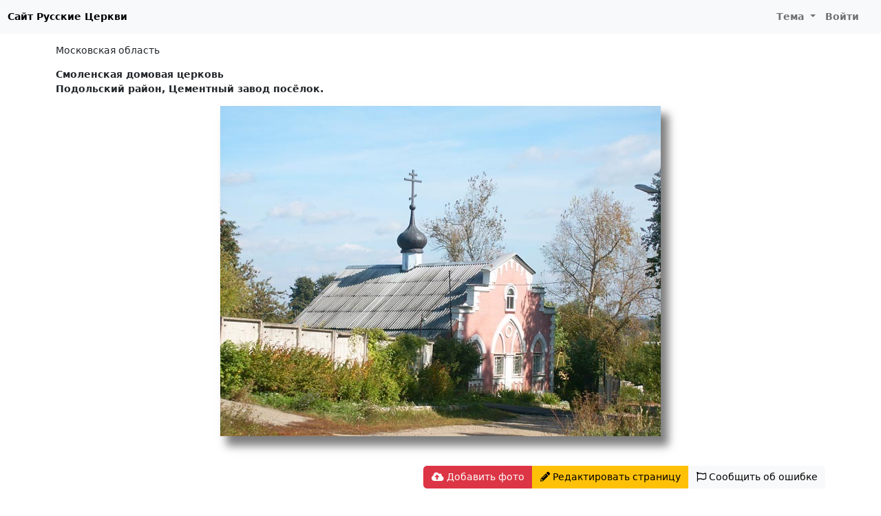

--- FILE ---
content_type: text/html; charset=UTF-8
request_url: https://russian-church.ru/viewpage.php?page=3165
body_size: 2169
content:
<!doctype html>
<html lang="ru-RU">
<head>

    <meta charset="utf-8">
    <meta name="viewport" content="width=device-width, initial-scale=1, shrink-to-fit=no">

    <meta charset="UTF-8">
    <meta name="viewport" content="width=device-width, initial-scale=1.0">
    <meta name="keywords" content="Московская область  Смоленская домовая церковь Подольский район, Цементный завод посёлок. церкви храмы соборы фото монастыри история">
    <meta name="description" content="Московская область  Смоленская домовая церковь Подольский район, Цементный завод посёлок. справочная информация по православным храмам и монастырям">

    
    <link rel="shortcut icon" href="/rc-favicon.png">

    
    <title>Смоленская домовая церковь / Подольский район, Цементный завод посёлок. / Русские Церкви</title>
    <link href="/assets/rc-site-c4504a419d5af0b86a0f5bb3a2cf6a75.css" rel="stylesheet">
<script src="/site/theme.js"></script></head>
<body>
<nav class="navbar navbar-expand-lg navbar-light">
    <div class="container-fluid">
                    <a class="navbar-black-button" href="/">Сайт Русские Церкви</a>
                <button class="navbar-toggler" type="button" data-bs-toggle="collapse" data-bs-target="#navbarNav">
            <span class="navbar-toggler-icon"></span>
        </button>
        <div class="collapse navbar-collapse justify-content-end" id="navbarNav">
                            <ul class="navbar-nav">
                                        <li class="nav-item dropdown">
                        <a class="nav-link dropdown-toggle" href="#" id="navbarDropdownMyFavorite"  data-bs-toggle="dropdown">
                            Тема
                        </a>
                        <div class="dropdown-menu">
                            <a class="dropdown-item" href="#" data-mode="auto">Авто</a>
                            <a class="dropdown-item" href="#" data-mode="light">Светлая</a>
                            <a class="dropdown-item" href="#" data-mode="dark">Темная</a>
                        </div>
                    </li>
                    <li class="nav-item me-3">
                                                    <a class="nav-link" href="/user/login.php">Войти</a>
                                            </li>
                </ul>
                    </div>
    </div>
</nav>

<div class="container py-md-3">

    
                <nav aria-label="breadcrumb">
            <ol class="breadcrumb">
                                                          <li class="breadcrumb-item"><a href="/viewcat.php?cat=moscow_area">Московская область</a></li>
                                                </ol>
        </nav>
    
    
    <div class="content">
        <div class="mt-3">
    <div class="mb-3"><b>Смоленская домовая церковь</b><br><b>Подольский район, Цементный завод посёлок.</b></div></div>
<div><img id="photo" class="img-fluid mx-auto d-block mb-5" src="https://photo.russian-church.ru/bb/4d/2b/d2/2f/1000-865-228d33467a25725144.jpg" alt=""></div>
<div>
    <p class="text-justify"></p></div>

<div class="text-end mb-5">
    <div class="btn-group" >
        <a href="/user/login.php?returnUrl=%2Fviewpage.php%3Fpage%3D3165" class="btn btn-danger"><i class="fas fa-cloud-upload-alt"></i> Добавить фото</a>        <a href="/add.php?id=3165" class="btn btn-warning" rel="nofollow"><i class="fas fa-pencil-alt"></i> Редактировать страницу</span></a>
        <button type="button" class="btn btn-light" id="btn-report" data-modal="report" data-url="/report/form"><i class="far fa-flag"></i> <span class="d-none d-lg-inline">Сообщить об ошибке</span></button>     </div>
</div>


<div class="items"><div class="item border-0">
    <div class="item-image">
        <a data-fancybox="gallery" data-type="image" href="https://photo.russian-church.ru/bb/4d/2b/d2/2f/1000-865-228d33467a25725144.jpg" data-caption="">
            <img src="https://photo.russian-church.ru/bb/4d/2b/d2/2f/120-120-228d33467a25725144.jpg">
        </a>
    </div>
    <div class="item-text-cut small">
            </div>
</div>


</div>



<div class="text-end">
    <div data-image="https://photo.russian-church.ru/bb/4d/2b/d2/2f/1000-865-228d33467a25725144.jpg" class="ya-share2" data-services="vkontakte,odnoklassniki,viber,whatsapp,telegram,skype"></div></div>















    </div>

 </div>

<div id="footer">
                <div>
            © 2010-2026 <b>Русские Церкви</b> / Разработка и поддержка: <a href="https://t3b.ru" target="_blank" rel="nofollow">t3b.ru</a><br>
            E-mail: <a href="mailto:rc@t3b.ru">rc@t3b.ru</a>
        </div>
        
</div>

<script type="text/javascript" >
    (function(m,e,t,r,i,k,a){m[i]=m[i]||function(){(m[i].a=m[i].a||[]).push(arguments)};
        m[i].l=1*new Date();k=e.createElement(t),a=e.getElementsByTagName(t)[0],k.async=1,k.src=r,a.parentNode.insertBefore(k,a)})
    (window, document, "script", "https://cdn.jsdelivr.net/npm/yandex-metrica-watch/tag.js", "ym");

    ym(869127, "init", {
        clickmap:true,
        trackLinks:true,
        accurateTrackBounce:true
    });
</script>
<noscript><div><img src="https://mc.yandex.ru/watch/869127" style="position:absolute; left:-9999px;" alt="" /></div></noscript><script src="//yastatic.net/share2/share.js" charset="utf-8"></script>
<script src="/assets/rc-site-797d890c3be4233d2f5fd4eb38aaf830.js"></script></body>
</html>
